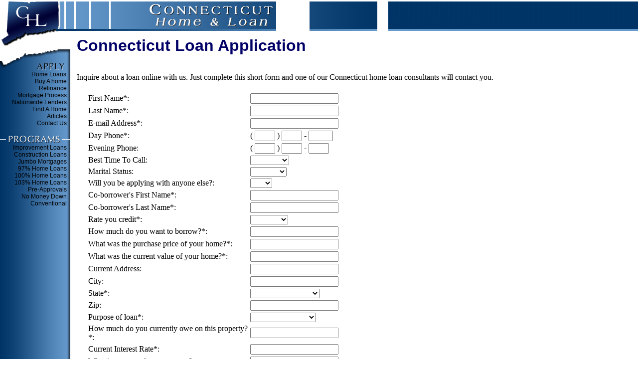

--- FILE ---
content_type: text/html
request_url: http://www.connecticuthomeandloan.com/apply.html
body_size: 3833
content:
<HTML>
<HEAD>
<title>connecticut home loans connecticut mortgages</title>
<meta name="Description" CONTENT="connecticut home loans, connecticut loans, connecticut loans, home Mortgages connecticut, connecticut mortgages, no money down loans in connecticut, connecticut refinance home improvement, connecticut mortgage financing, morgages.">
<meta name="Keywords" CONTENT="connecticut home loans,connecticut loan mortgages, connecticut home loans mortgages on the internet, connecticut real estate finance, mortgage on line, connecticut mortgage rates, refinance, connecticut low mortgage rates, connecticut rates,connecticut real estate loans, connecticut Realtors on line,connecticut mortgage brokers,connecticut mortgage lenders, mortgage lenders">
<meta name="ROBOTS" content="ALL, INDEX, FOLLOW">
<meta name="revisit-after" content="15 days">
<link href="left.css" rel="stylesheet" type="text/css">
</HEAD>
<BODY BGCOLOR=#FFFFFF text="#000000" link="#000000" vlink="#000000" alink="#000000" LEFTMARGIN=0 TOPMARGIN=0 MARGINWIDTH=0 MARGINHEIGHT=0 onLoad="MM_preloadImages('images/apply1.gif')">
<TABLE WIDTH=100% height="100%" BORDER=0 CELLPADDING=0 CELLSPACING=0>
  <TR> 
    <TD width="144" height="63"> <IMG SRC="images/conecticut_01.gif" WIDTH=144 HEIGHT=63 alt="connecticut home loans"></TD>
    <TD height="63"> <IMG SRC="images/conecticut_02.gif" WIDTH=410 HEIGHT=63 alt="connecticut home loans"></TD>
    <TD height="63"> <IMG SRC="images/conecticut_03.gif" WIDTH=136 HEIGHT=63 alt="connecticut home loans"></TD>
    <TD width="100%" height="63" background="images/conecticut_04.gif"> <IMG SRC="images/conecticut_04.gif" WIDTH=10 HEIGHT=63 alt="connecticut home loans"></TD>
  </TR>
  <TR> 
    <TD width="144" align="left" valign="top" background="images/conecticut_17.gif"> 
      <table width=144 border=0 cellpadding=0 cellspacing=0 background="images/conecticut_17.gif">
        <tr> 
          <td width="144"> <img src="images/conecticut_05.gif" width=144 height=30 alt="connecticut home loans"></td>
        </tr>
        <tr> 
          <td> <img src="images/conecticut_07.gif" width=144 height=27 alt="connecticut home loans"></td>
        </tr>
        <tr> 
          <td> <a href="apply.html"><img src="images/conecticut_08.gif" alt="apply" name="Image1" width=144 height=22 border="0" id="Image1" onMouseOver="MM_swapImage('Image1','','images/apply1.gif',1)"></a></td>
        </tr>
        <tr> 
          <td class="lft"> 
            <p> <a href="index.html">Home Loans</a><img src="images/transparency.gif" width="10" height="1"><img src="images/transparency.gif" width="1" height="1"></p>
          </td>
        </tr>
        <tr> 
          <td class="lft"><a href="buy.html">Buy A home</a><img src="images/transparency.gif" width="10" height="1"></td>
        </tr>
        <tr> 
          <td class="lft"> <a href="refinance.html">Refinance</a><img src="images/transparency.gif" width="10" height="1"></td>
        </tr>
        <tr> 
          <td class="lft"> <a href="mortgage.html">Mortgage Process</a><img src="images/transparency.gif" width="10" height="1"></td>
        </tr>
        <tr> 
          <td class="lft"> <a href="house.html">Nationwide Lenders</a><img src="images/transparency.gif" width="10" height="1"></td>
        </tr>
        <tr> 
          <td class="lft"> <a href="preferred.html">Find A Home</a><img src="images/transparency.gif" width="10" height="1"></td>
        </tr>
        <tr> 
          <td class="lft"> <a href="articles.html">Articles</a><img src="images/transparency.gif" width="10" height="1"></td>
        </tr>
        <tr> 
          <td class="lft"> <a href="contact.html">Contact Us</a><img src="images/transparency.gif" width="10" height="1"></td>
        </tr>
        <tr> 
          <td> <img src="images/conecticut_17.gif" width=144 height=13 alt="connecticut home loans"></td>
        </tr>
        <tr> 
          <td> <img src="images/conecticut_18.gif" width=144 height=22 alt="connecticut home loans"></td>
        </tr>
        <tr> 
          <td class="lft"><a href="home_improvement_loans.htm" class="lft">Improvement 
            Loans</a><img src="images/transparency.gif" width="10" height="1"></td>
        </tr>
        <tr> 
          <td class="lft"><a href="construction_loans.htm" class="lft">Construction 
            Loans</a><img src="images/transparency.gif" width="10" height="1"></td>
        </tr>
        <tr> 
          <td class="lft"><a href="jumbo_mortgages.htm" class="lft">Jumbo Mortgages</a><img src="images/transparency.gif" width="10" height="1"></td>
        </tr>
        <tr> 
          <td class="lft"><a href="connecticut_97_percent_home_loans.htm" class="lft">97% 
            Home Loans</a><img src="images/transparency.gif" width="10" height="1"></td>
        </tr>
        <tr> 
          <td class="lft"><a href="connecticut_100_percent_home_loans.htm" class="lft">100% 
            Home Loans</a><img src="images/transparency.gif" width="10" height="1"></td>
        </tr>
        <tr> 
          <td class="lft"><a href="connecticut_103_percent_home_loans.htm" class="lft">103% 
            Home Loans</a><img src="images/transparency.gif" width="10" height="1"></td>
        </tr>
        <tr> 
          <td class="lft"><a href="connecticut_pre_approval.htm" class="lft">Pre-Approvals</a><img src="images/transparency.gif" width="10" height="1"></td>
        </tr>
        <tr> 
          <td class="lft"> <a href="no_money_down.html">No Money Down</a><img src="images/transparency.gif" width="10" height="1"></td>
        </tr>
        <tr> 
          <td class="lft"> <a href="conventional.html">Conventional</a><img src="images/transparency.gif" width="10" height="1"></td>
        </tr>
        <tr> 
          <td height="18" background="images/conecticut_17.gif">&nbsp; </td>
        </tr>
      </table>
    </TD>
    <TD COLSPAN=3 ROWSPAN=2 valign="top"> 
      <table border="0" width="80%" cellspacing="5" cellpadding="5">
        <tr> 
          <td width="523"> 
            <h1 align="left" class="h14text"><b><font color="#000066" face="Arial, Helvetica, sans-serif">Connecticut 
              Loan Application </font></b></h1>
          </td>
        </tr>
        <tr bgcolor="#FFFFFF"> 
          <td width="523" align="left" valign="top"> 
            <script language="JavaScript">
<!--//

function MyBack()
{
	window.history.back(1);
}

// -->
</script>
            Inquire about a loan online with us. Just complete this short form 
            and one of our Connecticut home loan consultants will contact you. 
            <table cellpadding=10 cellspacing=10 border=0 width=100%>
              <tr valign=top> 
                <td> 
                  <script language="JavaScript" src="/loanapp.js"></script>
                  <link rel="stylesheet" type="text/css" href="/style.css">
                  <form action="http://www.emortgagesloans.com/loanapp2.asp?from=connecticuthomeandloan.com" method=post id=form1 name=form1 onSubmit="return validate();">
                    <!-- CSS items
main_table
sub_table
sub_row
sub_cell
sub_title
title_row
title_cell
regular_row
regular_cell
submit_cell
hr_cell
hr_divide
text_title
text_descriptor
text_input
text_submitbutton
submitbutton
-->
                    <table class=main_table width="587">
                      <tr class=regular_row> 
                        <td class=regular_cell width="320"><font class=text_descriptor>First 
                          Name*: </font></td>
                        <td class=input_cell width="255"><font class=text_input> 
                          <input name="firstname">
                          </font></td>
                      </tr>
                      <tr class=regular_row> 
                        <td class=regular_cell width="320"><font class=text_descriptor>Last 
                          Name*: </font></td>
                        <td class=input_cell width="255"><font class=text_input> 
                          <input name="lastname">
                          </font></td>
                      </tr>
                      <tr class=regular_row> 
                        <td class=regular_cell width="320"><font class=text_descriptor>E-mail 
                          Address*: </font></td>
                        <td class=input_cell width="255"><font class=text_input> 
                          <input name="email">
                          </font></td>
                      </tr>
                      <tr class=regular_row> 
                        <td class=regular_cell width="320"><font class=text_descriptor>Day 
                          Phone*: </font></td>
                        <td class=input_cell width="255"><font class=text_input>( 
                          <input name="dayphone1" size=3>
                          ) 
                          <input name="dayphone2" size=3>
                          - 
                          <input name="dayphone3" size=4>
                          </font></td>
                      </tr>
                      <tr class=regular_row> 
                        <td class=regular_cell width="320"><font class=text_descriptor>Evening 
                          Phone: </font></td>
                        <td class=input_cell width="255"><font class=text_input>( 
                          <input name="eveningphone1" size=3>
                          ) 
                          <input name="eveningphone2" size=3>
                          - 
                          <input name="eveningphone3" size=3>
                          </font></td>
                      </tr>
                      <tr class=regular_row> 
                        <td class=regular_cell width="320"><font class=text_descriptor>Best 
                          Time To Call: </font></td>
                        <td class=input_cell width="255"><font class=text_input> 
                          <select name="best_time_call">
                            <option value=""></option>
                            <option value=1>Morning</option>
                            <option value=2>Afternoon</option>
                            <option value=3>Evening</option>
                          </select>
                          </font></td>
                      </tr>
                      <tr class=regular_row> 
                        <td class=regular_cell width="320"><font class=text_descriptor>Marital 
                          Status: </font></td>
                        <td class=input_cell width="255"><font class=text_input> 
                          <select name="maritalstatus">
                            <option value=""></option>
                            <option value=1>Married</option>
                            <option value=2>Single</option>
                            <option value=3>Divorced</option>
                          </select>
                          </font></td>
                      </tr>
                      <tr class=regular_row> 
                        <td class=regular_cell width="320"><font class=text_descriptor>Will 
                          you be applying with anyone else?: </font></td>
                        <td class=input_cell width="255"><font class=text_input> 
                          <select name="otherapplying">
                            <option value=""></option>
                            <option value=1>Yes</option>
                            <option value=2>No</option>
                          </select>
                          </font></td>
                      </tr>
                      <tr class=regular_row> 
                        <td class=regular_cell width="320"><font class=text_descriptor>Co-borrower's 
                          First Name*: </font></td>
                        <td class=input_cell width="255"><font class=text_input> 
                          <input name="firstname_co">
                          </font></td>
                      </tr>
                      <tr class=regular_row> 
                        <td class=regular_cell width="320"><font class=text_descriptor>Co-borrower's 
                          Last Name*: </font></td>
                        <td class=input_cell width="255"><font class=text_input> 
                          <input name="lastname_co">
                          </font></td>
                      </tr>
                      <tr class=regular_row> 
                        <td class=regular_cell width="320"><font class=text_descriptor>Rate 
                          you credit*: </font></td>
                        <td class=input_cell width="255"><font class=text_input> 
                          <select name="rate_your_crd">
                            <option value=""></option>
                            <option value=1>Excellent</option>
                            <option value=2>Good</option>
                            <option value=3>Poor</option>
                            <option value=4>Bad</option>
                          </select>
                          </font></td>
                      </tr>
                      <tr class=regular_row> 
                        <td class=regular_cell width="320"><font class=text_descriptor>How 
                          much do you want to borrow?*: </font></td>
                        <td class=input_cell width="255"><font class=text_input> 
                          <input name="loanamount">
                          </font></td>
                      </tr>
                      <tr class=regular_row> 
                        <td class=regular_cell width="320"><font class=text_descriptor>What 
                          was the purchase price of your home?*: </font></td>
                        <td class=input_cell width="255"><font class=text_input> 
                          <input name="purchasepricehome">
                          </font></td>
                      </tr>
                      <tr class=regular_row> 
                        <td class=regular_cell width="320"><font class=text_descriptor>What 
                          was the current value of your home?*: </font></td>
                        <td class=input_cell width="255"><font class=text_input> 
                          <input name="currenthomevalue">
                          </font></td>
                      </tr>
                      <tr class=regular_row> 
                        <td class=regular_cell width="320"><font class=text_descriptor>Current 
                          Address: </font></td>
                        <td class=input_cell width="255"><font class=text_input> 
                          <input name="currentaddress">
                          </font></td>
                      </tr>
                      <tr class=regular_row> 
                        <td class=regular_cell width="320"><font class=text_descriptor>City: 
                          </font></td>
                        <td class=input_cell width="255"><font class=text_input> 
                          <input name="city">
                          </font></td>
                      </tr>
                      <tr class=regular_row> 
                        <td class=regular_cell width="320"><font class=text_descriptor>State*: 
                          </font></td>
                        <td class=input_cell width="255"><font class=text_input> 
                          <select name="state">
                            <option selected value=""></option>
                            <option value="AL">Alabama</option>
                            <option value="AK">Alaska</option>
                            <option value="AZ">Arizona</option>
                            <option value="AR">Arkansas</option>
                            <option value="CA">California</option>
                            <option value="CO">Colorado</option>
                            <option value="CT">Connecticut</option>
                            <option value="DE">Delaware</option>
                            <option value="DC">District Of Columbia</option>
                            <option value="FL">Florida</option>
                            <option value="GA">Georgia</option>
                            <option value="HI">Hawaii</option>
                            <option value="ID">Idaho</option>
                            <option value="IL">Illinois</option>
                            <option value="IN">Indiana</option>
                            <option value="IA">Iowa</option>
                            <option value="KS">Kansas</option>
                            <option value="KY">Kentucky</option>
                            <option value="LA">Louisiana</option>
                            <option value="ME">Maine</option>
                            <option value="MD">Maryland</option>
                            <option value="MA">Massachusetts</option>
                            <option value="MI">Michigan</option>
                            <option value="MN">Minnesota</option>
                            <option value="MS">Mississippi</option>
                            <option value="MO">Missouri</option>
                            <option value="MT">Montana</option>
                            <option value="NE">Nebraska</option>
                            <option value="NV">Nevada</option>
                            <option value="NH">New Hampshire</option>
                            <option value="NJ">New Jersey</option>
                            <option value="NM">New Mexico</option>
                            <option value="NY">New York</option>
                            <option value="NC">North Carolina</option>
                            <option value="ND">North Dakota</option>
                            <option value="OH">Ohio</option>
                            <option value="OK">Oklahoma</option>
                            <option value="OR">Oregon</option>
                            <option value="PA">Pennsylvania</option>
                            <option value="RI">Rhode Island</option>
                            <option value="SC">South Carolina</option>
                            <option value="SD">South Dakota</option>
                            <option value="TN">Tennessee</option>
                            <option value="TX">Texas</option>
                            <option value="UT">Utah</option>
                            <option value="VT">Vermont</option>
                            <option value="VA">Virginia</option>
                            <option value="WA">Washington</option>
                            <option value="WV">West Virginia</option>
                            <option value="WI">Wisconsin</option>
                            <option value="WY">Wyoming</option>
                          </select>
                          </font></td>
                      </tr>
                      <tr class=regular_row> 
                        <td class=regular_cell width="320"><font class=text_descriptor>Zip: 
                          </font></td>
                        <td class=input_cell width="255"><font class=text_input> 
                          <input name="zip">
                          </font></td>
                      </tr>
                      <tr class=regular_row> 
                        <td class=regular_cell width="320"><font class=text_descriptor>Purpose 
                          of loan*: </font></td>
                        <td class=input_cell width="255"><font class=text_input> 
                          <select name="loanpurpose">
                            <option value=""> 
                            <option value=1>Purchase 
                            <option value=2>Refinance 
                            <option value=3>FHA/VA 
                            <option value=4>Jumbo Loans 
                            <option value=5>No Money Down 
                            <option value=6>Debt Consolidat 
                            <option value=7>Home Improvemen 
                            <option value=8>Second Mortgage 
                          </select>
                          </font></td>
                      </tr>
                      <tr class=regular_row> 
                        <td class=regular_cell width="320"><font class=text_descriptor>How 
                          much do you currently owe on this property?*: </font></td>
                        <td class=input_cell width="255"><font class=text_input> 
                          <input name="currentlyowe">
                          </font></td>
                      </tr>
                      <tr class=regular_row> 
                        <td class=regular_cell width="320"><font class=text_descriptor>Current 
                          Interest Rate*: </font></td>
                        <td class=input_cell width="255"><font class=text_input> 
                          <input name="current_irate">
                          </font></td>
                      </tr>
                      <tr class=regular_row> 
                        <td class=regular_cell width="320"><font class=text_descriptor>What 
                          is your employment status?: </font></td>
                        <td class=input_cell width="255"><font class=text_input> 
                          <input name="employment">
                          </font></td>
                      </tr>
                      <tr class=regular_row> 
                        <td class=regular_cell width="320"><font class=text_descriptor>Co-borrowers 
                          employment status?: </font></td>
                        <td class=input_cell width="255"><font class=text_input> 
                          <input name="employment_co">
                          </font></td>
                      </tr>
                      <tr class=regular_row> 
                        <td class=regular_cell width="320"><font class=text_descriptor>What 
                          is your occupation?: </font></td>
                        <td class=input_cell width="255"><font class=text_input> 
                          <input name="occupation">
                          </font></td>
                      </tr>
                      <tr class=regular_row> 
                        <td class=regular_cell width="320"><font class=text_descriptor>Total 
                          monthly income (please include all borrowers): </font></td>
                        <td class=input_cell width="255"><font class=text_input> 
                          <input name="totalincome">
                          </font></td>
                      </tr>
                      <tr class=regular_row> 
                        <td class=regular_cell width="320"><font class=text_descriptor>If 
                          renting, what is the monthly payment: </font></td>
                        <td class=input_cell width="255"><font class=text_input> 
                          <input name="monthlyrent">
                          </font></td>
                      </tr>
                      <tr class=regular_row> 
                        <td class=regular_cell width="320"><font class=text_descriptor>First 
                          mortgage: </font></td>
                        <td class=input_cell width="255"><font class=text_input> 
                          <input name="firstmortgage">
                          </font></td>
                      </tr>
                      <tr class=regular_row> 
                        <td class=regular_cell width="320"><font class=text_descriptor>Second 
                          mortgage: </font></td>
                        <td class=input_cell width="255"><font class=text_input> 
                          <input name="secondmortgage">
                          </font></td>
                      </tr>
                      <tr class=regular_row> 
                        <td class=regular_cell width="320"><font class=text_descriptor>Taxes 
                          (monthly): </font></td>
                        <td class=input_cell width="255"><font class=text_input> 
                          <input name="taxes">
                          </font></td>
                      </tr>
                      <tr class=regular_row> 
                        <td class=regular_cell width="320"><font class=text_descriptor>Total 
                          monthly credit and auto debt: </font></td>
                        <td class=input_cell width="255"><font class=text_input> 
                          <input name="totalcredit">
                          </font></td>
                      </tr>
                      <tr class=regular_row> 
                        <td class=hr_cell colspan=2> 
                          <hr class=hr_divide>
                        </td>
                      </tr>
                      <tr class=regular_row> 
                        <td class=submit_cell colspan=2 align=center><font class=text_submitbutton> 
                          <input type=submit class=submitbutton value="Submit Information" id=submit1 name=submit1 onClick="submiting(this.form.firstname.value,this.form.lastname.value,this.form.email.value,this.form.dayphone1.value,this.form.dayphone2.value,this.form.dayphone3.value,this.form.firstname_co.value,this.form.lastname_co.value,this.form.loanamount.value,this.form.currenthomevalue.value,this.form.currentlyowe.value,this.form.current_irate.value,this.form.firstname.value.length,this.form.lastname.value.length,this.form.email.value.length,this.form.dayphone1.value.length,this.form.dayphone2.value.length,this.form.dayphone3.value.length,this.form.eveningphone1.value.length,this.form.eveningphone2.value.length,this.form.eveningphone3.value.length,this.form.firstname_co.value.length,this.form.lastname_co.value.length,this.form.loanamount.value.length,this.form.currenthomevalue.value.length,this.form.currentaddress.value.length,this.form.city.value.length,this.form.zip.value.length,this.form.currentlyowe.value.length,this.form.current_irate.value.length,this.form.employment.value.length,this.form.employment_co.value.length,this.form.occupation.value.length,this.form.totalincome.value.length,this.form.monthlyrent.value.length,this.form.firstmortgage.value.length,this.form.secondmortgage.value.length,this.form.taxes.value.length,this.form.totalcredit.value.length,this.form.rate_your_crd.value,this.form.state.value,this.form.loanpurpose.value,this.form.purchasepricehome.value)">
                          </font></td>
                      </tr>
                    </table>
                  </form>
                </td>
              </tr>
            </table>
          </td>
        </tr>
        <tr> 
          <td width="523"></td>
        </tr>
      </table>
    </TD>
  </TR>
  <TR> 
    <TD height="100%" background="images/conecticut_17.gif">&nbsp;</TD>  <TR>
    <TD height="100%" background="images/conecticut_17.gif">&nbsp;</TD>
    <TD COLSPAN=3 align="left" valign="top">
      <div align="center"><font face="Arial, Helvetica, sans-serif" size="2"><img src="images/verisign_m.gif" width="103" height="43" align="left">&copy; 
        copyright 2004 ConnecticutHomeandLoan.com<br>
        <a href="index.html">home loans</a> - <a href="contact.html">contact us</a> 
        - <a href="site_map.htm">site map</a> </font> </div>
    </TD>
  </TR>
</TABLE>
<script language="JavaScript" src="script.js" type="text/javascript"></script>
<style>
     A       { text-decoration: none; }
     A:HOVER { text-decoration: underline; }
  </style>
</BODY>
</HTML>

--- FILE ---
content_type: text/css
request_url: http://www.connecticuthomeandloan.com/left.css
body_size: 140
content:
.lft {
	font-family: Arial, Helvetica, sans-serif;
	font-size: 12px;
	color: #000000;
	text-align: right;
}
.unnamed1 {
	font-family: Arial, Helvetica, sans-serif;
	font-size: 12px;
	color: #0000FF;
}
.unnamed2 {
	font-family: Arial, Helvetica, sans-serif;
	font-size: 14px;
	color: #0000FF;
}


--- FILE ---
content_type: text/css
request_url: http://www.connecticuthomeandloan.com/style.css
body_size: 15
content:
.unnamed1 {  }


--- FILE ---
content_type: application/javascript
request_url: http://www.connecticuthomeandloan.com/loanapp.js
body_size: 1741
content:
<!--//

var firstnametxt;   
var lastnametxt;   
var emailtxt;   
var dayphone1txt;
var dayphone2txt;
var dayphone3txt;
var firstname_cotxt;   
var lastname_cotxt;
var rate_your_crdtxt;    
var loanamounttxt;   
var purchasepricehometxt;
var currenthomevaluetxt;
var statetxt;
var loanpurposetxt;   
var currentlyowetxt;   
var current_iratetxt;     
var firstnamenum;   
var lastnamenum;   
var emailnum;   
var dayphone1num;
var dayphone2num;
var dayphone3num;
var eveningphone1num;
var eveningphone2num;
var eveningphone3num;
var firstname_conum;   
var lastname_conum;    
var loanamountnum;   
var currenthomevaluenum;   
var currentaddressnum;   
var citynum;   
var zipnum;   
var currentlyowenum;   
var current_iratenum;   
var employmentnum;   
var employment_conum;   
var occupationnum;   
var totalincomenum;   
var monthlyrentnum;   
var firstmortgagenum;   
var secondmortgagenum;   
var taxesnum;   
var totalcreditnum;   

firstnamemax=51;   
lastnamemax=51;   
emailmax=256;   
dayphone1max=4;
dayphone2max=4;
dayphone3max=5;
eveningphone1max=4;
eveningphone2max=4;
eveningphone3max=5;
firstname_comax=51;   
lastname_comax=51;    
loanamountmax=21;   
currenthomevaluemax=21;   
currentaddressmax=256;   
citymax=51;   
zipmax=31;   
currentlyowemax=21;   
current_iratemax=11;   
employmentmax=51;   
employment_comax=51;   
occupationmax=51;   
totalincomemax=21;   
monthlyrentmax=21;   
firstmortgagemax=21;   
secondmortgagemax=21;   
taxesmax=21;   
totalcreditmax=21;  

function submiting(txt, txt2, txt3, txt4, txt5, txt6, txt7, txt8, txt9, txt10, txt11, txt12, txt13, txt14, txt15, txt16, txt17, txt18, txt19, txt20, txt21, txt22, txt23, txt24, txt25, txt26, txt27, txt28, txt29, txt30, txt31, txt32, txt33, txt34, txt35, txt36, txt37, txt38, txt39, txt40, txt41, txt42, txt43) {
	firstnametxt = txt;   
	lastnametxt = txt2;   
	emailtxt = txt3;   
	dayphone1txt = txt4;
	dayphone2txt = txt5;
	dayphone3txt = txt6;
	firstname_cotxt = txt7;   
	lastname_cotxt = txt8;    
	loanamounttxt = txt9;   
	currenthomevaluetxt = txt10;   
	currentlyowetxt = txt11;   
	current_iratetxt = txt12;     
	firstnamenum = txt13;   
	lastnamenum = txt14;   
	emailnum = txt15;   
	dayphone1num = txt16;
	dayphone2num = txt17;
	dayphone3num = txt18;
	eveningphone1num = txt19;
	eveningphone2num = txt20;
	eveningphone3num = txt21;
	firstname_conum = txt22;   
	lastname_conum = txt23;    
	loanamountnum = txt24;   
	currenthomevaluenum = txt25;   
	currentaddressnum = txt26;   
	citynum = txt27;   
	zipnum = txt28;   
	currentlyowenum = txt29;   
	current_iratenum = txt30;   
	employmentnum = txt31;   
	employment_conum = txt32;   
	occupationnum = txt33;   
	totalincomenum = txt34;   
	monthlyrentnum = txt35;   
	firstmortgagenum = txt36;   
	secondmortgagenum = txt37;   
	taxesnum = txt38;   
	totalcreditnum = txt39; 
	rate_your_crdtxt = txt40; 
	statetxt = txt41; 
	loanpurposetxt = txt42; 
	purchasepricehometxt = txt43;     
}

function validate()
{
	if (firstnametxt!="")   
	if (lastnametxt!="")   
	if (emailtxt!="")   
	if (dayphone1txt!="")
	if (dayphone2txt!="")
	if (dayphone3txt!="")
	//if (firstname_cotxt!="")   
	//if (lastname_cotxt!="") 
	if (rate_your_crdtxt!="")    
	if (loanamounttxt!="")
	
	//10
	   
	if (purchasepricehometxt!="")
	if (currenthomevaluetxt!="")
	if (statetxt!="")
    if (loanpurposetxt!="")
	if (currentlyowetxt!="")   
	if (current_iratetxt!="")     
	if (firstnamenum < firstnamemax)   
	if (lastnamenum < lastnamemax)   
	if (emailnum < emailmax)   
	if (dayphone1num < dayphone1max)
	
	//20
	
	if (dayphone2num < dayphone2max) 
	if (dayphone3num < dayphone3max) 
	if (eveningphone1num < eveningphone1max)
	if (eveningphone2num < eveningphone2max)
	if (eveningphone3num < eveningphone3max)
	if (firstname_conum < firstname_comax)   
	if (lastname_conum < lastname_comax)    
	if (loanamountnum < loanamountmax)   
	if (currenthomevaluenum < currenthomevaluemax)   
	if (currentaddressnum < currentaddressmax)   
	
	//30
	
	if (citynum < citymax)   
	if (zipnum < zipmax)   
	if (currentlyowenum < currentlyowemax)   
	if (current_iratenum < current_iratemax)   
	if (employmentnum < employmentmax)   
	if (employment_conum < employment_comax)   
	if (occupationnum < occupationmax)   
	if (totalincomenum < totalincomemax)   
	if (monthlyrentnum < monthlyrentmax)   
	if (firstmortgagenum < firstmortgagemax)   
	
	//40
	
	if (secondmortgagenum < secondmortgagemax)   
	if (taxesnum < taxesmax)
	if (totalcreditnum < totalcreditmax) 
	
		{
			return true;
		}
	else
	{
	alert("Your Total monthly credit and auto debt must be less then 20 characters!");
	return false;
	}
		
	else
	{
	alert("Your Taxes monthly must be less then 20 characters!");
	return false;
	}	
	
	else
	{
	alert("Your Second mortgage must be less then 20 characters!");
	return false;
	}	
	
	else
	{
	alert("Your First mortgage must be less then 20 characters!");
	return false;
	}	
	
	else
	{
	alert("Your If renting, what is the monthly payment must be less then 20 characters!");
	return false;
	}	
	
	else
	{
	alert("Your Total monthly income (please include all borrowers) must be less then 20 characters!");
	return false;
	}			
	
	else
	{
	alert("Your What is your occupation must be less then 50 characters!");
	return false;
	}
	
	else
	{
	alert("Your Co-borrowers employment status must be less then 50 characters!");
	return false;
	}	
	
	else
	{
	alert("Your What is your employment status must be less then 50 characters!");
	return false;
	}	
	
	else
	{
	alert("Your Current Interest Rate must be less then 10 characters!");
	return false;
	}
	
	// 10	
	
	else
	{
	alert("Your How much do you currently owe on this property must be less then 20 characters!");
	return false;
	}				
	
	else
	{
	alert("Your Zip must be less then 30 characters!");
	return false;
	}	
	
	else
	{
	alert("Your City must be less then 50 characters!");
	return false;
	}		
	
	else
	{
	alert("Your Current Address must be less then 255 characters!");
	return false;
	}
	
	else
	{
	alert("Your What was the purchase price of your home must be less then 50 characters!");
	return false;
	}	
	
	else
	{
	alert("Your How much do you want to borrow must be less then 20 characters!");
	return false;
	}		

	else
	{
	alert("Your Co-borrow's Last Name must be less then 50 characters!");
	return false;
	}
	
	else
	{
	alert("Your Co-borrow's First Name must be less then 50 characters!");
	return false;
	}

	else
	{
	alert("Your Last Evening Phone must be less then 5 characters!");
	return false;
	}

	else
	{
	alert("Your Second Evening Phone must be less then 4 characters!");
	return false;
	}
	
	// 20

	else
	{
	alert("Your First Evening Phone must be less then 4 characters!");
	return false;
	}

	else
	{
	alert("Your Last Day Phone must be less then 5 characters!");
	return false;
	}

	else
	{
	alert("Your Second Day Phone must be less then 4 characters!");
	return false;
	}

	else
	{
	alert("Your First Day Phone must be less then 4 characters!");
	return false;
	}
	
	else
	{
	alert("Your Email must be less then 256 characters!");
	return false;
	}	
	
	else
	{
	alert("Your Last Name must be less then 50 characters!");
	return false;
	}
	
	else
	{
	alert("Your First Name must be less then 50 characters!");
	return false;
	}
	
	else
	{
	alert("Your must enter your Current Interest Rate!");
	return false;
	}
	
	else
	{
	alert("Your must enter How much do you currently owe on this property!");
	return false;
	}	
	
	else
	{
	alert("Your must enter your Loan Purpose!");
	return false;
	}
	
	// 30
	
	else
	{
	alert("Your must enter your State!");
	return false;
	}	
	
	else
	{
	alert("Your must enter What is the current value of your home!");
	return false;
	}
	
	else
	{
	alert("Your must enter What was the purchase price of your home!");
	return false;
	}	
	
	else
	{
	alert("Your must enter How much do you want to borrow!");
	return false;
	}
	
	else
	{
	alert("Your must enter your Credit Rating!");
	return false;
	}	
	
	//else
	//{
	//alert("Your must enter your Co-borrow's Last Name!");
	//return false;
	//}				
	
	//else
	//{
	//alert("Your must enter your Co-borrow's First Name!");
	//return false;
	//}	
	
	else
	{
	alert("Your must enter the last digits of your Day Phone!");
	return false;
	}
	
	else
	{
	alert("Your must enter the second 3 digits of your Day Phone!");
	return false;
	}	
	
	else
	{
	alert("Your must enter the first 3 digits of your Day Phone!");
	return false;
	}	
	
	// 40
	
	else
	{
	alert("Your must enter your E-mail Address!");
	return false;
	}			
	
	else
	{
	alert("Your must enter your Last Name!");
	return false;
	}				
	
	else
	{
	alert("Your must enter your First Name!");
	return false;
	}				
}

//-->